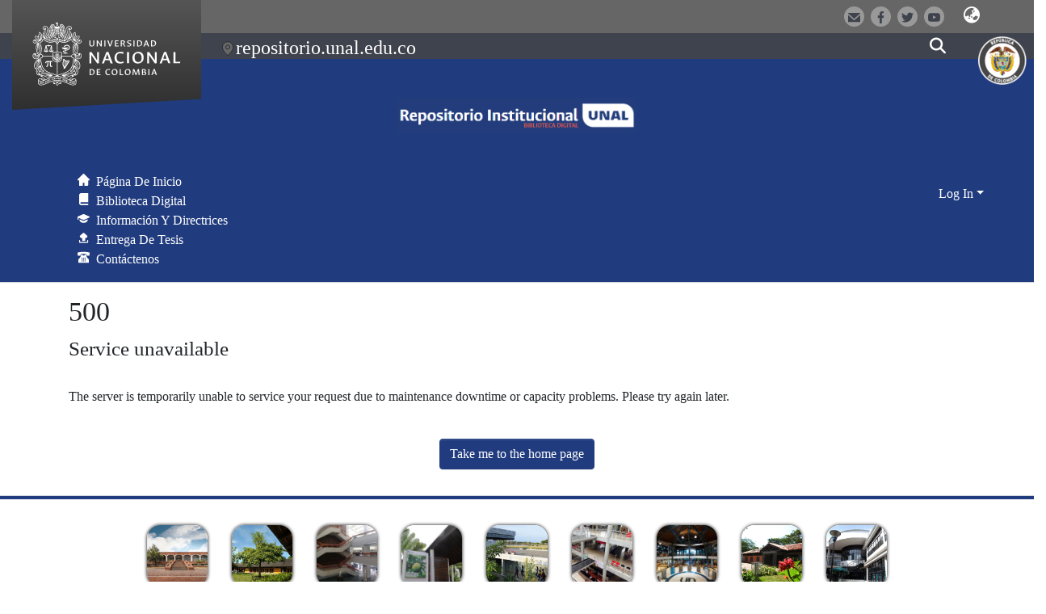

--- FILE ---
content_type: image/svg+xml
request_url: https://repositorio.unal.edu.co/assets/custom/images/escudoUnal.svg
body_size: 21075
content:
<?xml version="1.0" encoding="utf-8"?>
<!DOCTYPE svg PUBLIC "-//W3C//DTD SVG 1.1//EN" "http://www.w3.org/Graphics/SVG/1.1/DTD/svg11.dtd">
<svg version="1.1" id="Capa_1"
	 xmlns="http://www.w3.org/2000/svg" xmlns:xlink="http://www.w3.org/1999/xlink" x="0px" y="0px" viewBox="0 0 808.5 425.2"
	 style="enable-background:new 0 0 808.5 425.2;" xml:space="preserve">
<style type="text/css">
	.st0{fill:none;}
	.st1{fill:#FFFFFF;}
</style>
<metadata>
	<sfw>
		<slices></slices>
		<sliceSourceBounds  height="425.2" width="808.5" y="-510.7" x="17.1" bottomLeftOrigin="true"></sliceSourceBounds>
		<optimizationSettings>
			<targetSettings  fileFormat="PNG24Format" targetSettingsID="0">
				<PNG24Format  transparency="true" matteColor="#FFFFFF" filtered="false" noMatteColor="false" interlaced="false">
					</PNG24Format>
			</targetSettings>
		</optimizationSettings>
	</sfw>
</metadata>
<g>
	<g>
		<rect class="st0" width="808.5" height="425.2"/>
	</g>
	<g>
		<g>
			<path class="st1" d="M327.1,152.6h4.8v16.6c0,5.1,2.6,7,7.3,7c3,0,5.1-1.8,5.1-5.7v-17.9h4.6v16.9c0,6.7-3.9,10.4-11.4,10.4
				c-6.5,0-10.4-3.1-10.4-9.2V152.6z M378.7,180l-14.3-20.5v20H360v-26.8h4.8l13.6,19.9v-19.9h4.3v26.5L378.7,180z M399.3,179.4
				h-4.8v-26.8h4.8V179.4z M408,152.9l4.9-0.8l7.7,22.2l7.5-21.7h4.9l-10.2,26.6L418,180L408,152.9z M441.7,152.6h16.8l-0.4,3.6
				c-3.8-0.1-7.7-0.1-11.5-0.2v8h10.7l-0.5,3.2l-10.2-0.2v8.9l12.7-0.2l-0.4,3.7h-17.1V152.6z M473.4,168.3v11.1h-4.8v-26.8h9.2
				c5.8,0,9.2,2.3,9.2,6.8c0,3.7-2.1,6.2-4.9,7.6l7.1,12.4h-5.4l-5.6-11.2c-0.8,0.1-1.5,0.2-2.2,0.2
				C475.2,168.4,474.3,168.3,473.4,168.3z M482,160.8c0-3.2-1.8-4.9-5.9-4.9c-1,0-1.9,0-2.8,0.1v9.1c1.1,0.1,2.2,0.2,3.6,0.2
				C479.6,165.1,482,164,482,160.8z M497.7,159.4c0-4.2,4.1-7.4,9.9-7.4c3.2,0,6.2,0.4,8.1,1l-0.9,3.9c-2.6-0.9-5.4-1.5-8.5-1.5
				c-2.5,0-4.2,1.1-4.2,3.3c0,2.1,1.6,3.3,5.9,5c6.8,2.7,8.3,4.7,8.3,8.2c0,4.8-4.4,8.1-11.3,8.1c-2.8,0-5.9-0.5-7.9-1.1l0.9-4
				c2.7,1,5.7,1.7,9.1,1.7c2.4,0,4.5-1.2,4.5-3.3c0-2.3-1.2-3.7-6.2-5.6C500,165.5,497.7,163.6,497.7,159.4z M531,179.4h-4.8v-26.8
				h4.8V179.4z M552,152.6c8.3,0,13.6,4.5,13.6,12.6c0,9-6.8,14.2-15.8,14.2h-7.1v-26.8H552z M547.5,175.9c1.2,0.1,3.1,0.2,4.7,0.2
				c4.3,0,8.4-2.5,8.4-10c0-7.1-4.6-10-10.2-10h-3V175.9z M589,172.1h-10.5l-2.6,7.3h-4.8l10.3-26.7l5-0.7l10.2,27.3h-5.1L589,172.1
				z M583.7,157.1l-4,11.4h8L583.7,157.1z M614.7,152.6c8.3,0,13.6,4.5,13.6,12.6c0,9-6.8,14.2-15.8,14.2h-7.1v-26.8H614.7z
				 M610.2,175.9c1.2,0.1,3.1,0.2,4.7,0.2c4.3,0,8.4-2.5,8.4-10c0-7.1-4.6-10-10.2-10h-3V175.9z"/>
		</g>
		<g>
			<path class="st1" d="M362.7,256.6l-27.1-38.8v37.8h-8.3v-50.7h9.1l25.8,37.6v-37.6h8.2V255L362.7,256.6z M417.6,241.7h-19.9
				l-4.9,13.9h-9l19.6-50.5l9.4-1.2l19.4,51.7h-9.6L417.6,241.7z M407.6,213.4l-7.6,21.6h15.2L407.6,213.4z M482,253
				c-3.7,2.1-10.6,3.6-16.2,3.6c-14.6,0-25.3-8.8-25.3-25.9c0-15.8,10.6-26.9,26.9-26.9c6.3,0,11.8,1,14.2,2.2l-2.2,7.1
				c-3.3-1.1-8.6-2.6-14.7-2.6c-7.2,0-14.8,4.3-14.8,18.8c0,15.3,9.6,20.3,18.5,20.3c4.7,0,9.4-1.3,11.7-2.7L482,253z M505.7,255.5
				h-9.1v-50.7h9.1V255.5z M544.7,256.6c-13.7,0-23.2-9.2-23.2-25.4c0-17.3,11.4-27.4,27.4-27.4c13.7,0,23.2,9.3,23.2,25.5
				C572.2,246.4,560.8,256.6,544.7,256.6z M545.4,210.5c-8,0-14.4,5.1-14.4,18.3c0,15.1,7,21.1,17.3,21.1c8.1,0,14.5-5,14.5-18.4
				C562.7,216.5,555.6,210.5,545.4,210.5z M623.2,256.6l-27.1-38.8v37.8h-8.3v-50.7h9.1l25.8,37.6v-37.6h8.2V255L623.2,256.6z
				 M678.2,241.7h-19.9l-4.9,13.9h-9L664,205l9.4-1.2l19.4,51.7h-9.6L678.2,241.7z M668.1,213.4l-7.6,21.6h15.2L668.1,213.4z
				 M706.3,204.8h9.1v44.1l22.1-0.3l-0.9,6.9h-30.3V204.8z"/>
		</g>
		<g>
			<path class="st1" d="M337.2,281.5c8.3,0,13.6,4.5,13.6,12.6c0,9-6.8,14.2-15.8,14.2h-7.1v-26.8H337.2z M332.7,304.7
				c1.2,0.1,3.1,0.2,4.7,0.2c4.3,0,8.4-2.5,8.4-10c0-7.1-4.6-10-10.2-10h-3V304.7z M360.3,281.5h16.8l-0.4,3.6
				c-3.8-0.1-7.7-0.1-11.5-0.2v8h10.7l-0.5,3.2l-10.2-0.2v8.9l12.7-0.2l-0.4,3.7h-17.1V281.5z"/>
		</g>
		<g>
			<path class="st1" d="M420.8,306.9c-2,1.1-5.6,1.9-8.6,1.9c-7.7,0-13.3-4.6-13.3-13.7c0-8.4,5.6-14.2,14.2-14.2
				c3.3,0,6.2,0.5,7.5,1.1l-1.1,3.8c-1.7-0.6-4.5-1.4-7.8-1.4c-3.8,0-7.8,2.3-7.8,10c0,8.1,5.1,10.7,9.8,10.7c2.5,0,5-0.7,6.2-1.4
				L420.8,306.9z M439.6,308.8c-7.2,0-12.3-4.9-12.3-13.4c0-9.1,6-14.5,14.5-14.5c7.2,0,12.3,4.9,12.3,13.5
				C454.1,303.4,448.1,308.8,439.6,308.8z M439.9,284.5c-4.2,0-7.6,2.7-7.6,9.7c0,8,3.7,11.2,9.1,11.2c4.3,0,7.7-2.6,7.7-9.7
				C449.1,287.6,445.4,284.5,439.9,284.5z M463.8,281.5h4.8v23.3l11.7-0.2l-0.5,3.7h-16V281.5z M498.8,308.8
				c-7.2,0-12.3-4.9-12.3-13.4c0-9.1,6-14.5,14.5-14.5c7.2,0,12.3,4.9,12.3,13.5C513.2,303.4,507.2,308.8,498.8,308.8z M499.1,284.5
				c-4.2,0-7.6,2.7-7.6,9.7c0,8,3.7,11.2,9.1,11.2c4.3,0,7.7-2.6,7.7-9.7C508.3,287.6,504.5,284.5,499.1,284.5z M527.6,287.5
				l-2,20.7h-4.5l3.3-26.8h5.1l8.3,21.4l8-21.4h5.1l3.2,26.8h-4.7l-2.1-20.8l-7.5,20h-0.2v0.1l-4.2,0.7L527.6,287.5z M564.3,281.5
				h8.7c5.9,0,9.1,2.3,9.1,6.3c0,3-1.9,5-4.3,6.3c3,0.5,6.3,2.2,6.3,6.2c0,4.8-4.4,7.9-11.9,7.9h-7.8V281.5z M577.4,289.2
				c0-2.8-1.5-4.5-6.1-4.5c-0.5,0-1.4,0-2.2,0.1v8.3c1,0,2,0.1,2.8,0.1C576.1,293.2,577.4,291.6,577.4,289.2z M579.2,300.9
				c0-3.1-2.5-4.8-6.8-4.8c-0.9,0-2.2,0.1-3.3,0.1v8.7c1.5,0.1,3.3,0.1,5,0.1C576.9,304.9,579.2,303.9,579.2,300.9z M598.3,308.3
				h-4.8v-26.8h4.8V308.3z M624.5,300.9H614l-2.6,7.3h-4.8l10.3-26.7l5-0.7l10.2,27.3h-5.1L624.5,300.9z M619.2,286l-4,11.4h8
				L619.2,286z"/>
		</g>
		<g>
			<g>
				<path class="st1" d="M277.8,183.4c0-9.9-4.7-18.3-12.3-22l-0.7-0.3l0.3,0.7c0.2,0.5,0.2,0.9,0.2,1.4c0,2.4-1.4,4.8-3,7.5
					c-2.4,4.1-5.5,9.1-5.5,17c0,11.3,6.6,22.7,16.1,27.5l0.6,0.3l-0.3-0.6c-0.5-1.2-0.8-2.7-0.8-4c0-4.4,1.2-8.8,2.5-13.4
					C276.5,192.9,277.8,188.2,277.8,183.4z M265.8,169.7c-1,4.3-2.1,11.5-2.2,15.2c-0.1,3.6,0.2,9.1,0.8,11.8l0.4,2l0.1-2
					c0.3-4.1,0.7-8.2,1-11.7c0.7-7.2,1.4-12.1,2.3-15.8c0.8,3.6,1,8.7,1,11c0,5.8-0.2,12.8-1.5,22.7l0,0c2.5-8.5,4.1-17.2,4.1-22.7
					c0-3.7-0.4-8.7-1-11.7c2.8,3.9,4.3,9.1,4.3,15c0,4.5-1.3,9-2.6,13.4c-1.3,4.4-2.6,9-2.6,13.7c-7-6.2-10.5-13.9-10.5-22.9
					C259.5,181.7,261.7,176.6,265.8,169.7z"/>
				<path class="st1" d="M223.6,145.9c0,3.3,1.9,6.4,3.7,7.9l0.4,0.3l0.1-0.5c0.5-3.2,5.7-7.5,12.4-8.5l0.1,0l0.1,0
					c5-3.9,7.2-10.9,7.2-16.2c0-7.2-3.5-12.1-6.9-16.8c-1.7-2.4-3.4-4.8-4.7-7.5c1,0.4,2.2,0.6,3.7,0.6c4.4,0,7.7-3.3,7.7-7.6
					c0-5.7-4.7-9.9-11.1-9.9c-8.1,0-16.2,7-16.2,22.7c0,3.9,0.7,17.3,9.6,27.7C225.9,139.1,223.6,142.2,223.6,145.9z M238.3,101.5
					c0.7-0.6,1-1.5,1-2.4c0-1.7-1.2-3.4-3.4-3.4c-2.1,0-3.6,1.7-3.6,4.1c0,4.4,2.8,8.4,5.7,12.7c3.4,4.9,6.9,10,6.9,16.4
					c0,3.1-0.9,7.4-2.9,10.3c0.5-11.2-2.8-16.7-6-22c-1.8-3-4.1-5.9-5.3-9.9l0,0c0.8,4.8,2.4,8.2,4,11.6c2.4,5.1,4.9,10.3,4.4,20.2
					c-12.5-21.2-12.7-32.5-11.4-40l0.3-2l-0.8,1.9c-4,8.9-0.7,23,9.7,42.1c-4-0.6-7.2,0.8-8.6,3.8l-0.4,1l0.8-0.7
					c2.1-1.6,4.9-2.1,7.3-1.3c-4.9,1.2-7.2,3.3-9.1,6.1c-0.7-1-1.1-2.5-1.1-4.1c0-3.4,2.4-5.7,6.7-6.7l0.4-0.1l-0.3-0.3
					c-8.7-10.4-10.5-21.2-10.5-28.4c0-14,7.2-20.3,13.9-20.3c5.2,0,8.5,3,8.5,7.6c0,3.1-2.3,5.5-5.1,5.5c-1.7,0-3-0.2-3.8-0.7
					C237,102.3,237.8,101.9,238.3,101.5z"/>
				<path class="st1" d="M256.1,154.7h0.1c3.8,0,7.5,2.6,11.3,5.3c4.3,3.1,8.8,6.3,14.2,6.3c5.6,0,9.8-3.8,9.8-8.8
					c0-5.3-4.1-8.5-8-8.5c-2.6,0-4.4,1.3-4.8,3.4c-1.1-1.1-2.3-2.2-4.1-3c5.7-3.3,8.9-9.9,7.9-16.1l0-0.1l-0.1-0.1
					c-0.6-0.3-2.4-0.8-5.5-0.8c-3.2,0-6.8,1.2-9.3,3c-0.1-4-1.1-6.6-2.1-8.8c-0.8-2-1.6-3.9-1.6-6.6c0-1.3,0.2-2.8,0.6-4.3l0.1-0.3
					l-0.3,0c-7.3,0.1-14.9,7.9-14.9,20.6C249.2,142.5,252,150,256.1,154.7L256.1,154.7z M260.8,118.2c0.1,0,0.2-0.1,0.2-0.1
					c0.2-0.1,0.5-0.2,0.7-0.2c-0.2,0.7-0.3,1.7-0.3,2.6c0,2.2,0.7,4.1,1.5,6.1c1,2.4,2.1,5.2,2.1,9.2c0,2.4-0.2,4-0.6,5.3l-0.5,1.6
					l1-1.4c3.3-4.5,7.4-6.8,12.1-6.8c1.2,0,2.1,0.1,3.1,0.3c0.2,4.9-2.5,11.2-10.7,14.6l-0.9,0.4l0.9,0.1c4.6,0.7,6.6,2.7,8.2,4.2
					c1.2,1.2,2.2,2.2,4,2.2c1.8,0,3.1-1.3,3.1-3.1c0-0.8-0.3-1.4-0.9-1.9c-0.1-0.1-0.3-0.2-0.4-0.3c3.4,0,5.4,3.2,5.4,6.3
					c0,3.7-3,6.4-7.2,6.4c-4.4,0-8.7-2.9-12.8-5.8c-2-1.4-4.2-2.8-6.3-3.9c2,0,5.4,0.2,8.4,2.1l0.6,0.4c5.5,3.5,10.3,6.6,13.8,2.3
					l1.4-1.7l-1.8,1.3c-3,2.3-5.9,0.3-10.4-2.6c-0.9-0.6-1.7-1.1-2.7-1.7c-2.8-1.8-6.9-2-9.1-2.1c4.3-2.4,8.8-5.8,11-8.5l1-1.2
					l-1.4,0.8c-1,0.6-2,1.2-3,1.9c-2.8,1.8-5.7,3.6-8.8,5.2c3.1-4.3,8.6-9,14.5-12.7l1.6-1l-1.8,0.5c-5.6,1.6-11.9,7-16.1,11.9
					c0.9-3.6,2.3-10.8,1.7-17.2l-0.2-2.2l-0.3,2.2c-0.8,5.6-2.1,11.5-3.5,16.5c-1.4-8.6-0.9-16.9,1.3-25.3l0.4-1.6l-0.9,1.4
					c-3.6,5.5-4.6,13.8-3.3,25.9c-1.7-3-3.3-8.4-3.3-12.9C251.7,127,255,120.6,260.8,118.2z"/>
				<path class="st1" d="M176,155.4c1,0,1.9-0.9,2.7-2.7l0.4-0.8l-0.8,0.5c-0.2,0.1-0.4,0.2-0.5,0.3c0.2-0.3,0.4-0.6,0.6-1l0.4-0.7
					l-0.7,0.4c-2.2,1.1-3.1,2-3.1,3.2C174.9,155,175.2,155.4,176,155.4z"/>
				<path class="st1" d="M288.4,212.2c-1.8-1.7-3.9-2.5-6.2-2.4c-3.2,0.1-5.3,2-5.3,4.8c0,2.2,1.6,3.9,3.6,3.9c0.4,0,0.7,0,1-0.1
					c-1.2,1.4-3.5,1.5-4.5,1.5c-6.4,0-12.6-4.4-15.7-11.2l-0.3-0.7l-0.2,0.8c-0.5,2.4-0.8,5-0.8,8c0,6.3,1.8,11.6,5.3,15.2
					c3.1,3.3,7.4,5.1,12,5.1c8.7,0,14.9-6.3,14.9-14.9C292.3,218.2,290.9,214.5,288.4,212.2z M277.2,229.9c4.4,0,8-2.8,9.4-7.4
					l0.7-2.3l-1.2,2.1c-2,3.5-4.7,5-8.9,5c-5.3,0-10.7-4.3-12.9-10.2c3.2,2.8,7,5.3,12.8,5.3c4.7,0,8-2.7,8-6.6
					c0-2.1-1.3-3.7-3.1-3.8c0.1,0,0.2,0,0.3,0c4.2,0,7.5,4.5,7.5,10.2c0,7-5.3,12.4-12.4,12.4c-7.8,0-13.2-5.3-14.7-14.4
					C265.9,226.3,271.2,229.9,277.2,229.9z"/>
				<path class="st1" d="M171.4,235.3c2.6-1.9,2-3.8,1.1-5.5l-3.5-7.6H168l2.7,7.7c-0.1,0.3-0.2,0.6-0.3,1c-0.3,0.7-0.6,1.6-0.4,2.4
					c-1-0.3-2,0-2.9,0.3c-0.6,0.2-1.2,0.4-1.8,0.4h-0.6l0.4,0.4c1.2,1.3,2.2,2,3.4,2C169.4,236.5,170.3,236.1,171.4,235.3z"/>
				<path class="st1" d="M166,232.3c0.4,0.3,0.9,0.4,1.4,0.4c0.3,0,0.6-0.1,0.9-0.2l0,0c0.7-0.3,1.4-0.8,1.4-1.8
					c0-2-1.9-3.5-3.6-4.3v-8.8h-0.9l0,0.2c-0.3,4.6-0.4,7.2-0.5,8.8c-0.1,1.5-0.1,2.1-0.1,2.6C164.5,230.5,165.1,231.7,166,232.3z"
					/>
				<path class="st1" d="M181.6,227.4c2.8,0,5.4-1.8,6-4l4.9-7.3h-1.1l-5.2,6.7c-0.3,0.1-0.6,0.2-0.9,0.4c-1.5,0.6-3,1.2-3.7,2.1
					c-0.6-0.9-2.2-1.5-3.6-2.1c-0.3-0.1-0.7-0.3-1-0.4l-5.2-6.7h-1.1l4.9,7.1C176.2,225.7,178.7,227.4,181.6,227.4z"/>
				<path class="st1" d="M175,237.9L175,237.9c1.1-1.3,1.7-2.5,1.6-3.7c-0.1-1-0.6-2-1.6-2.9l-0.4-0.4v0.6c0,0.5-0.4,1.2-0.7,1.9
					c-0.5,0.9-1,1.9-0.8,2.7c-0.9-0.1-1.8,0.4-2.6,0.9c-0.7,0.4-1.3,0.8-1.8,0.8h-0.5l0.3,0.4c0.9,1.2,1.8,1.8,2.9,1.8
					c0,0,0.1,0,0.1,0C172.6,239.9,173.8,239.2,175,237.9z M173.8,236.7L173.8,236.7L173.8,236.7L173.8,236.7z"/>
				<path class="st1" d="M181.6,223.3c2.5,0,4.9-1.6,5.8-3.8l3.5-6.6h-1.1l-3.4,5.5c-0.3,0.1-0.6,0.3-1,0.4
					c-1.5,0.6-3.1,1.2-3.9,2.3c-0.7-1.1-2.3-1.7-3.8-2.3c-0.4-0.1-0.7-0.3-1-0.4l-3.6-5.5H172l3.8,6.5
					C176.4,221.7,178.8,223.3,181.6,223.3z"/>
				<path class="st1" d="M233.3,242c-1.1,0-2.2,0.3-3.4,0.6c-1.3,0.3-2.6,0.7-4,0.7c-5.7,0-9.5-2.3-12.4-7.3l-0.1-0.1h-3.1l-2.2,3.1
					l0.1,0.1c0.8,1.4,1,2.6,1,3.5c0,1.3-0.5,2.5-1.1,4c-1,2.5-2.2,5.6-2.2,10.7c0,5.5,1.9,9.2,3.4,12.1c1.1,2.1,2,3.8,2,5.7
					c0,0.7-0.4,1.4-1.2,1.8l-0.2,0.1l1.2,2.9h5.2l20.2-31.6c0.3-0.5,0.8-1.6,0.8-2.7C237.1,243.6,235.4,242,233.3,242z M228.1,246.4
					v7.5l-1.7,2.4v-9.7C227,246.6,227.6,246.5,228.1,246.4z M229.9,246c0.4-0.1,0.8-0.3,1.1-0.4c0.4-0.2,0.7-0.3,0.9-0.3
					c0.3,0,0.6,0.2,0.8,0.5c0.2,0.4,0.2,0.8,0,1.1l-2.9,4.2V246z M224.6,246.7v12.4l-1.7,2.4v-14.9
					C223.6,246.7,224.1,246.7,224.6,246.7z M221.2,246.3v17.9l-1.8,2.7v-21.2c0.1,0,0.2,0.1,0.4,0.1
					C220.1,246,220.6,246.1,221.2,246.3z M209.6,256.6c0-4.4,0.9-7,1.7-9.5c0.7-1.9,1.3-3.7,1.4-6.1l1.3,1.3V271
					c-0.4-1-0.8-1.9-1.3-2.9C211.2,265.2,209.6,262,209.6,256.6z M217.6,244.8v24.7l-1.8,2.7v-28.5
					C216.4,244.2,217.1,244.6,217.6,244.8z"/>
				<path class="st1" d="M181.6,215.7c1.1,0,2.2-1.2,2.2-2.3c0-1-0.3-1.7-0.8-2.6c-0.2-0.4-0.4-0.8-0.6-1.3l-0.3-5.1h-1l-0.3,5.1
					c-0.2,0.5-0.4,0.9-0.6,1.3c-0.5,1-0.8,1.6-0.8,2.6C179.4,214.5,180.5,215.7,181.6,215.7z"/>
				<path class="st1" d="M181.6,219.2c2.7,0,4.1-1.9,5-3.8l2.2-6.3h-0.9l-2.5,5.2c-0.2,0.1-0.5,0.2-0.7,0.3
					c-1.1,0.5-2.5,1.1-3.1,2.2c-0.6-1.1-2.1-1.7-3.5-2.3c-0.2-0.1-0.4-0.2-0.5-0.2l-2.2-5.2h-0.9l2.2,6.3
					C177.1,217.2,178.7,219.2,181.6,219.2z"/>
				<path class="st1" d="M188.9,239.7c-0.8-0.6-1.6-1.3-2.6-1.1c0.3-1,0-2-0.3-2.9c-0.2-0.7-0.5-1.4-0.4-2.1l0.1-0.5l-0.5,0.3
					c-1,0.6-1.8,1.8-2,3.1c-0.1,1,0.1,2,0.7,2.7l-1.4,1.1v-7.7c2.6-0.3,5.4-2.1,5.9-5l5.7-8.3H193l-6,7.5c-0.3,0.1-0.7,0.3-1.1,0.4
					c-1.7,0.6-3.6,1.2-4.2,2.3c-0.7-1.1-2.6-1.7-4.2-2.3c-0.4-0.1-0.8-0.3-1.1-0.4l-6-7.5h-1.1l5.7,8.3c0.6,2.9,3.3,4.7,5.9,5v7.7
					l-1.4-1.1c0.6-0.7,0.8-1.7,0.7-2.7c-0.2-1.3-0.9-2.5-2-3.1l-0.5-0.3l0.1,0.5c0.1,0.6-0.1,1.3-0.4,2.1c-0.3,0.9-0.6,1.9-0.3,2.9
					c-1-0.3-2,0.5-2.8,1.2c-0.5,0.4-1,0.8-1.5,1l-0.5,0.2l0.4,0.3c2,1.5,3.9,1.3,5.8-0.6l1.6,1.2l-5.3,4l2.2,0.7l3.8-2.9v4.3
					l0.9,0.4l0.9-0.4v-4.3l4.1,2.9l2.2-0.7l-5.5-4l1.6-1.2c2,1.9,3.9,2.1,5.8,0.6l0.4-0.3l-0.5-0.1
					C190,240.6,189.4,240.2,188.9,239.7z M181.6,230.2L181.6,230.2L181.6,230.2L181.6,230.2z"/>
				<path class="st1" d="M259.7,324.1c-1.7,0-3.4,0.3-5.1,1c-2.6-2.9-6-4.6-9.5-4.6c-4.5,0-7.2,2.3-7.2,5.9c0,1.5,0.5,2.8,1.3,3.8
					c-1.8-0.8-3.5-1.6-5.3-2.4c-1.4-0.6-2.9-1.3-4.6-2.1c-6.8-3.1-30.2-13-46.8-13.3c8.5-4.4,17-7.3,25.2-10.1
					c7.8-2.6,15.2-5.1,21.8-8.8c8.8-5.2,15-11.7,19.4-20.6c5.3-10.6,8-24.7,8.5-43.1l0-0.3h-0.3c-6.1,0-9-2-9-6.2
					c0-3.7,1.5-5.9,8.7-5.9h0.3v-0.3c0-5.6-0.9-10.1-1.7-14.5c-0.8-4.3-1.7-8.7-1.7-14.1c0-4.7,1.1-14.2,8.4-24.1l0.1-0.1l-3-5.8
					l-0.2,0.1c-2.9,1-6,0.3-8.1-1.7c-1.8-1.8-2.4-4.7-1.6-7.7l0.1-0.2l-6-3.3l-0.1,0.1c-9.6,9.1-20.1,13.8-30.5,13.8
					c-5.2,0-13.2-1-21.5-5.6l-0.2-0.1l-9.5,13l-9.5-13l-0.2,0.1c-8.3,4.7-16.3,5.6-21.5,5.6c-10.5,0-20.7-4.7-30.5-13.8l-0.1-0.1
					l-6,3.3l0.1,0.2c0.8,3,0.2,5.9-1.6,7.7c-2.1,2.1-5.2,2.7-8.1,1.7l-0.2-0.1l-3,5.8l0.1,0.1c7.3,9.9,8.4,19.3,8.4,24.1
					c0,5.4-0.8,9.8-1.7,14.1c-0.8,4.4-1.7,8.9-1.7,14.5v0.3h0.3c7.3,0,8.8,2.3,8.8,5.9c0,4.2-2.9,6.2-9,6.2h-0.3l0,0.3
					c0.5,18.4,3.3,32.5,8.5,43.1c4.4,8.9,10.6,15.4,19.4,20.6c6.6,3.6,14,6.1,21.8,8.8c8.2,2.8,16.6,5.6,25.2,10.1
					c-16.6,0.3-40,10.2-46.8,13.3c-1.7,0.7-3.1,1.4-4.5,2c-1.9,0.8-3.5,1.6-5.4,2.4c0.8-1,1.3-2.3,1.3-3.8c0-3.7-2.8-5.9-7.2-5.9
					c-3.5,0-6.9,1.7-9.5,4.6c-1.2-0.5-3-1-5.1-1c-5.1,0-8.2,2.7-8.2,7.1v12.2c0,6.9,5.1,10.8,13.9,10.8c8,0,16.1-3.4,28.8-9
					c15.6-6.9,27.9-12.3,43.5-12.3s28,5.4,43.5,12.3c12.7,5.6,20.8,9,28.8,9c8.8,0,13.9-3.9,13.9-10.8v-12.2
					C267.9,326.8,264.8,324.1,259.7,324.1z M110.4,203.2c0.8-5.2,1.7-10.5,1.7-14.9c0-7.6-3.1-16.6-8.2-24l1.4-2.8
					c3.2,0.6,6.4-0.4,8.7-2.7c2-2,3-5.1,2.7-8.3l2.9-1.5c9.8,8.9,20.2,13.5,30.9,13.5c7.3,0,14.7-1.7,21-4.8l8.6,12.1v31.7
					c-3.4,2.5-8.7,4-13.9,4c-1.1,0-2.3-0.1-3.3-0.3l-0.1,0l-3.3,4l0.1,0.1c0.9,2.2,1.3,4.5,1.3,7.5c0,2-0.2,3.7-0.5,5.4h-42.4
					c-0.4-4.1-3.5-6.6-8.9-7.2C109,211.9,109.7,207.7,110.4,203.2z M246.6,150.6c-0.3,3.2,0.7,6.3,2.7,8.3c2.3,2.3,5.5,3.3,8.7,2.7
					l1.4,2.8c-5.1,7.4-8.2,16.4-8.2,24c0,4.4,0.8,9.7,1.7,14.9c0.7,4.5,1.4,8.8,1.4,11.9c-5.4,0.6-8.5,3.1-8.9,7.2H203
					c-0.2-1.7-0.5-3.4-0.5-5.4c0-3,0.4-5.3,1.3-7.5l0.1-0.1l-3.3-4l-0.1,0c-1,0.1-2.1,0.3-3.3,0.3c-5.2,0-10.6-1.5-13.9-4v-31.7
					l8.6-12.1c6.3,3.1,13.8,4.8,21,4.8c10.7,0,21.1-4.5,30.9-13.5L246.6,150.6z M204.1,300.9c-7.1,2.4-14.4,4.8-20.9,8v-56.8
					c17.2-5.9,20.5-12.6,20.5-23.1c0-1.3-0.2-2.6-0.3-3.6c0-0.2,0-0.4-0.1-0.5h42.1c0.3,3,2.1,6.6,9.1,7.2
					c-0.7,30.3-9.4,49.7-26.6,59.4C220.8,295.4,212.3,298.2,204.1,300.9z M199.4,207.9l1.5,1.8l-0.1,0.4c-0.5,2.1-0.9,4.1-0.9,6.7
					c0,1.9,0.3,4.1,0.5,6.3c0.2,2,0.5,3.9,0.5,5.3c0,10-2.9,15.7-19.3,21.1c-16.4-5.4-19.3-11.1-19.3-21.1c0-1.5,0.2-3.3,0.5-5.3
					c0.3-2.1,0.5-4.4,0.5-6.3c0-2.6-0.4-4.6-0.9-6.7l-0.1-0.4l1.5-1.8l0.1,0c0.7,0.1,1.2,0.2,1.9,0.2c6.3,0,11.4-1.4,15.7-4.3
					c4.3,2.9,9.5,4.3,15.7,4.3c0.7,0,1.3-0.1,2-0.2L199.4,207.9z M117.9,224.8H160c0,0.2,0,0.4-0.1,0.5c-0.1,1-0.3,2.3-0.3,3.6
					c0,10.5,3.3,17.2,20.5,23.1v56.8c-6.4-3.2-13.8-5.6-20.9-8c-8.2-2.7-16.7-5.5-23.8-9.5c-17.2-9.7-25.9-29.1-26.6-59.4
					C115.7,231.4,117.6,227.8,117.9,224.8z M107.7,334.4c-4.6,0-9.3-1.8-9.3-4.8c0-1.6,1.7-3.2,4.9-3.2c2.4,0,5,1.2,8.1,2.9
					c2.4,1.3,5.3,2.7,8.2,2.7C115.7,333.5,111.1,334.4,107.7,334.4z M110.9,326.2c1.6-2,4.6-3.4,7.2-3.4c2.7,0,4.6,1.5,4.6,3.6
					c0,2-1.1,3.2-3,3.2C117,329.6,113.6,327.7,110.9,326.2z M181.6,315.1c13,0,33.2,7.1,46.6,13.1c11,5,19.4,8.5,27.3,8.5
					c5.6,0,8.1-1.4,9.8-2.9v9.6c0,5.2-4.1,8.2-11.3,8.2c-7.3,0-15.7-3.5-27.8-8.9c-17-7.6-29.2-12.5-44.5-12.5s-27.6,5-44.5,12.5
					c-12.5,5.5-20.6,8.9-27.8,8.9c-7.2,0-11.3-3-11.3-8.2v-9.6c1.6,1.5,4.2,2.9,9.8,2.9c7.8,0,16.2-3.5,27.3-8.5
					C148.4,322.2,168.7,315.1,181.6,315.1z M243.6,332.1c2.9,0,5.9-1.4,8.2-2.7c3.1-1.8,5.7-2.9,8.1-2.9c3.2,0,4.9,1.7,4.9,3.2
					c0,3-4.7,4.8-9.3,4.8C252.1,334.4,247.5,333.5,243.6,332.1z M240.5,326.4c0-2.1,1.9-3.6,4.6-3.6c2.6,0,5.6,1.4,7.2,3.4
					c-2.6,1.5-6.1,3.4-8.9,3.4C241.6,329.6,240.5,328.4,240.5,326.4z"/>
				<path class="st1" d="M247.3,313c0,2,1.6,3.4,4,3.4c2.6,0,5.2-1.9,5.2-5.5c0-7.6-8.4-14-18.3-14c-6.5,0-12.6,2.4-20.3,5.5
					c-4.8,1.9-10.2,4.1-16.7,6.1l-0.5,0.1l0.4,0.3c7.5,6.2,15.2,9.3,22.8,9.3c7.3,0,13.1-2.9,17.7-5.3c2.9-1.5,5.4-2.7,7.3-2.7
					C247.9,310.7,247.3,311.8,247.3,313z M238.8,307.5L238.8,307.5c-5,2.1-12.8,3.1-17.9,3.1c-1.2,0-4.7-0.1-7.4-0.2
					c5.7-0.7,10.6-2,14.9-3.3c6.4-1.8,12-3.3,18.2-2.4l2.1,0.3l-1.9-0.8c-1.8-0.8-5-1.3-7.8-1.3c-4.2,0-9,1.2-14.1,2.4
					c-4.8,1.2-9.8,2.4-14.6,2.7c2.5-0.9,5.2-2,8-3.1c7-2.9,14.2-5.8,20-5.8c6.3,0,15.7,3.8,15.7,11.8c0,0,0,0.1,0,0.1
					c-0.7-2.1-2.6-3.2-5.7-3.2c-2.4,0-5.3,1.4-8.5,3c-4.5,2.3-9.7,4.8-15.8,4.8c-4,0-8.1-0.9-12.4-2.8
					C219.8,313.2,229,312.9,238.8,307.5z"/>
				<path class="st1" d="M192.8,237.2c-0.8-0.5-1.8-1.1-2.6-0.9c0.2-0.9-0.3-1.8-0.7-2.7c-0.4-0.7-0.7-1.4-0.7-2v-0.6l-0.4,0.4
					c-2.2,2.2-2.2,4.4,0,6.8l0,0c1.2,1.3,2.4,2,3.5,2c0,0,0,0,0,0c1.1,0,2.1-0.6,3-1.7l0.4-0.4h-0.6
					C194.1,238,193.5,237.6,192.8,237.2z M189.5,236.9L189.5,236.9L189.5,236.9L189.5,236.9z"/>
				<path class="st1" d="M256.1,262.6l-0.3-0.2l-0.1,0.3c-0.8,2.4-1.4,5-2,7.5c-2.2,8.9-4.3,17.3-13.4,19.7l-0.3,0.1l0.1,0.3
					c1.7,4,6.6,5.8,10.4,5.8c4.2,0,8.4-2.1,10.2-5.2c0.4,1.9,1.2,3.8,1.9,5.6c0.8,2,1.5,3.8,1.5,5.1c0,0.6,0,1-0.2,1.4
					c-0.5-1.1-1.6-2-3.4-2c-1.8,0-3.9,1.6-3.9,3.9c0,3.2,2.6,5.4,6.4,5.4c6.5,0,13.1-5.5,13.1-17.8
					C276.3,281.5,270.2,272.5,256.1,262.6z M260.8,278v0.6c0.1,5.6-1.1,9.7-3.6,12.2c-1.7,1.7-4,2.6-6.7,2.6c-2.6,0-5.1-1.2-6.3-2.2
					c5.9-2.5,9.7-8.7,12-20.2c1.3,7.1-1.8,16.1-5.6,19.4l-1,0.9l1.2-0.4c5.7-1.9,8.7-11.7,8.3-20.1c5.6,8,8.9,19,10.1,26.7l0.3,2.2
					l0.2-2.2c0.7-8.6-2-17.9-7.8-27.1c7.2,5.7,11.6,14,11.6,22.1c0,6.8-2.5,12.2-6.7,14.4c-1.7,0.9-3.6,1.2-5.2,0.7
					c1,0,1.9-0.3,2.6-0.9c1.4-1,2.2-2.9,2.2-5c0-2-0.8-3.9-1.7-6.3c-1.4-3.6-3.8-7.5-4-15.8L260.8,278L260.8,278z"/>
				<path class="st1" d="M132.1,255.1c0-4,1.5-5.6,5.3-5.7c0,0.6,0,1.2,0,1.7c0,3.8,0,7.1-0.5,10.6c-0.6,4.1-2.3,5.3-4.8,7.2
					l-0.4,0.3l3.3,3.6l0.2-0.2c3.7-3.2,5.4-6.1,6-10.3c0.5-3.8,0.5-7.2,0.5-11.1c0-0.6,0-1.2,0-1.8h7.4c-0.5,8.7-0.5,10.3-0.5,14.9
					c0,5.1,2.3,7.7,6.7,7.7c2.1,0,3.4-0.6,4.1-1.1l0.1-0.1v-4l-0.4,0.2c-0.9,0.4-1.5,0.6-2.7,0.6c-1.6,0-3.5-0.5-3.5-4.4
					c0-0.7,0-1.2,0-1.8c0-2.5,0-4.5,0.4-12.1h5.8v-4.1H138c-6.6,0-9.7,2.6-10.4,8.7l0,0.2l4.5,1.2V255.1z"/>
				<path class="st1" d="M195.9,233.9c-0.9-0.3-1.8-0.7-2.7-0.4c0.3-0.9,0-1.7-0.3-2.6c-0.1-0.3-0.2-0.6-0.3-0.9l2.7-7.5h-0.9
					l-3.5,7.6c-1.3,1.9-1,3.8,0.6,5l0,0l0.1,0.1c0.1,0,0.1,0.1,0.2,0.1l0,0c1.2,0.8,2.3,1.2,3.2,1.2c1.3,0,2.3-0.7,3.3-1.7l0.4-0.4
					H198C197.2,234.4,196.6,234.1,195.9,233.9z"/>
				<path class="st1" d="M197.2,226.5c-1.2,0.7-3.6,2.4-3.6,4.3c0,0.9,0.6,1.8,1.5,2.1c0.2,0.1,0.5,0.1,0.7,0.1c0.5,0,1-0.2,1.5-0.5
					c0.9-0.7,1.5-1.9,1.5-3.2c0-0.5,0-1.1-0.1-2.7c-0.1-1.5-0.3-4-0.5-8.4l0-0.2h-0.9V226.5z"/>
				<path class="st1" d="M276.7,244.3c-2.3-2.2-4.7-3.8-6.8-5.2c-3.1-2-5.7-3.8-7.3-6.6l-0.3-0.4l-0.2,0.5c-1.6,3.5-2.6,10-2.6,14.3
					c0,10.4,4.2,16,8.6,20.8l0.6,0.7c3.1,3.6,6.7,7.7,9.1,14.8l0.1,0.3l0.3-0.1c4.5-2.4,7.6-9.3,7.6-16.8
					C285.8,257.6,282.7,250,276.7,244.3z M275.2,266.6c-0.4-0.9-0.9-1.8-1.3-2.6c-3.6-7.1-7-13.8-8.8-21.9
					c7.6,8.4,12.4,17.5,14.5,29.8l0,0c-0.3-15.2-6.1-24.3-12.1-31.2c10.1,5.9,15.7,15,15.7,25.8c0,7.2-2.8,11.4-4.1,12.9
					c-2.3-4.7-5.6-9.5-9.1-13.3l-0.3-0.4c-3.8-4.8-7.4-9.3-7.4-18.8c0-1.3,0-2.1,0.1-3.7c2.2,8.8,6.6,17.2,12.3,23.7l1.3,1.5
					L275.2,266.6z"/>
				<path class="st1" d="M97.8,232c3.5-3.7,5.3-8.9,5.3-15.2c0-3.1-0.3-5.7-0.8-8l-0.2-0.8l-0.3,0.7c-3.2,6.8-9.3,11.2-15.7,11.2
					c-1,0-3.3-0.2-4.5-1.5c0.3,0.1,0.6,0.1,1,0.1c2,0,3.6-1.7,3.6-3.9c0-2.8-2.1-4.6-5.3-4.8c-2.3-0.1-4.4,0.7-6.2,2.4
					c-2.4,2.3-3.9,6-3.9,9.9c0,8.7,6.3,14.9,14.9,14.9C90.4,237.1,94.7,235.3,97.8,232z M78.1,215.8c0,3.9,3.3,6.6,8,6.6
					c5.8,0,9.6-2.5,12.8-5.3c-2.3,5.9-7.7,10.2-12.9,10.2c-4.2,0-6.9-1.5-8.9-5l-1.2-2.1l0.7,2.3c1.4,4.6,5,7.4,9.4,7.4
					c6,0,11.3-3.5,14.6-9.8c-1.5,9-7,14.4-14.7,14.4c-7,0-12.4-5.3-12.4-12.4c0-5.7,3.3-10.2,7.5-10.2c0.1,0,0.2,0,0.3,0
					C79.4,212.1,78.1,213.7,78.1,215.8z"/>
				<path class="st1" d="M106.4,304.8c0-2.3-2-3.9-3.9-3.9c-1.9,0-3,1-3.4,2c-0.2-0.3-0.2-0.7-0.2-1.4c0-1.3,0.7-3.1,1.5-5.1
					c0.7-1.7,1.5-3.6,1.9-5.6c1.8,3,5.9,5.2,10.2,5.2c3.8,0,8.7-1.8,10.4-5.8l0.1-0.3l-0.3-0.1c-9.1-2.4-11.2-10.8-13.4-19.7
					c-0.6-2.5-1.2-5-2-7.5l-0.1-0.3l-0.3,0.2c-14.2,9.9-20.2,18.9-20.2,29.8c0,12.3,6.6,17.8,13.1,17.8
					C103.8,310.2,106.4,308,106.4,304.8z M101,270.3c-5.8,9.2-8.5,18.6-7.8,27.1l0.2,2.2l0.3-2.2c1.2-7.8,4.5-18.7,10.1-26.7
					c-0.4,8.4,2.6,18.2,8.3,20.1l1.2,0.4l-1-0.9c-3.8-3.3-6.9-12.2-5.6-19.4c2.4,11.5,6.1,17.7,12,20.2c-1.2,1-3.7,2.2-6.3,2.2
					c-2.7,0-5-0.9-6.7-2.6c-2.4-2.4-3.6-6.4-3.6-11.8c0-0.3,0-0.7,0-1l-0.5,0c0,0.3,0,0.7,0,1c-0.2,8.1-2.1,12.9-3.5,16.4
					c-1,2.3-1.7,4.2-1.7,6.3c0,2.1,0.8,4,2.2,5c0.8,0.6,1.7,0.9,2.6,0.9c-1.6,0.5-3.4,0.2-5.2-0.7c-4.2-2.3-6.7-7.7-6.7-14.4
					C89.4,284.4,93.9,276,101,270.3z"/>
				<path class="st1" d="M190,335.7c-3,0-5.5,0.8-8.5,2.5c-2.6-1.6-4.9-2.5-8.2-2.5c-6.3,0-10.6,3-10.6,7.5c0,3.5,3,5.7,5.9,5.7
					c2.7,0,4.4-1.3,4.4-3.4c0-1.6-1-2.6-2.6-2.6c-0.8,0-1.6,0.5-2.1,1.2c-0.4,0.7-0.5,1.5-0.1,2.3c-1.7-0.2-2.9-1.6-2.9-3.4
					c0-3,2.9-5,7.5-5c2.9,0,5.5,0.9,6.8,1.8c-2.1,2.2-4.2,4.8-4.2,8.2c0,4.2,3.1,6.7,6.2,6.7c3,0,6.2-2.5,6.2-6.7
					c0-3.4-2.1-6-4.2-8.2c1.4-0.9,4.2-1.8,7.1-1.8c4.3,0,7.2,2,7.2,5c0,1.9-1.2,3.2-2.9,3.4c0.3-0.8,0.3-1.6-0.1-2.3
					c-0.4-0.8-1.2-1.2-2.1-1.2c-1.6,0-2.6,1-2.6,2.6c0,2.1,1.7,3.4,4.4,3.4c2.9,0,5.9-2.1,5.9-5.7
					C200.3,338.8,196.1,335.7,190,335.7z M181.5,341.5c2.4,2.2,3.6,4.3,3.6,6.6c0,2.8-1.8,4.1-3.6,4.1c-1.8,0-3.6-1.3-3.6-4.1
					C177.9,345.8,179.1,343.6,181.5,341.5z"/>
				<path class="st1" d="M139.3,318.2c7.7,0,15.3-3.1,22.8-9.3l0.4-0.3l-0.5-0.1c-6.5-1.9-11.9-4.1-16.7-6.1
					c-7.7-3.1-13.8-5.5-20.3-5.5c-9.9,0-18.3,6.4-18.3,14c0,3.6,2.6,5.5,5.2,5.5c2.4,0,4-1.4,4-3.4c0-1.3-0.6-2.3-1.6-2.8
					c1.9,0,4.4,1.2,7.3,2.7C126.2,315.3,132,318.2,139.3,318.2z M138.3,305.4c-5.1-1.2-9.9-2.4-14.1-2.4c-2.9,0-6,0.5-7.8,1.3
					l-1.9,0.8l2.1-0.3c6.2-1,11.7,0.6,18.2,2.4c4.4,1.2,9.3,2.6,14.9,3.3c-2.7,0.1-6.2,0.2-7.4,0.2c-5.1,0-13.1-0.5-18.2-2.6l0,0
					c9.9,5.4,19.2,5.2,27.5,5c-4.3,1.9-8.3,2.8-12.4,2.8c-6.1,0-11.3-2.6-15.8-4.8c-3.3-1.6-6.1-3-8.5-3c-3.1,0-5,1.1-5.7,3.2
					c0,0,0-0.1,0-0.1c0-8.1,9.4-11.8,15.7-11.8c5.8,0,13,3,20,5.8c2.8,1.2,5.5,2.3,8,3.1C148.1,307.8,143.2,306.6,138.3,305.4z"/>
				<path class="st1" d="M95,267.6c4.3-4.8,8.6-10.4,8.6-20.8c0-4.3-1-10.8-2.6-14.3l-0.2-0.5l-0.3,0.4c-1.6,2.8-4.3,4.6-7.3,6.6
					c-2.1,1.4-4.5,3-6.8,5.2c-5.9,5.6-9.1,13.3-9.1,22.1c0,7.5,3.1,14.5,7.6,16.8l0.3,0.1l0.1-0.3c2.4-7.1,5.9-11.1,9.1-14.7
					L95,267.6z M88.3,266.9c5.7-6.5,10.1-14.9,12.3-23.7c0.1,1.7,0.1,2.4,0.1,3.7c0,9.5-3.6,14-7.4,18.8l-0.3,0.3
					c-3.6,3.9-6.9,8.7-9.1,13.4c-1.2-1.5-4.1-5.7-4.1-12.9c0-10.8,5.5-19.9,15.7-25.8c-6,6.9-11.8,16-12.1,31.2l0,0
					c2.1-12.2,6.9-21.4,14.5-29.8c-1.8,8-5.2,14.7-8.7,21.8c-0.4,0.9-0.9,1.8-1.3,2.7l-0.9,1.8L88.3,266.9z"/>
				<path class="st1" d="M89.4,215.5l0.6-0.3c9.5-4.9,16.1-16.2,16.1-27.5c0-7.9-3-12.9-5.5-17c-1.6-2.7-3-5.1-3-7.5
					c0-0.5,0-1,0.2-1.4l0.3-0.7l-0.7,0.3c-7.6,3.7-12.2,12.1-12.2,22c0,4.8,1.3,9.5,2.6,14.1c1.3,4.6,2.5,8.9,2.5,13.4
					c0,1.3-0.3,2.8-0.8,4L89.4,215.5z M91.2,180.1c0,5.5,1.6,14.2,4.1,22.7l0,0c-1.3-9.9-1.5-16.9-1.5-22.7c0-2.4,0.2-7.5,1-11
					c0.9,3.7,1.6,8.7,2.3,15.8v0c0.4,3.5,0.8,7.6,1,11.7l0.1,2l0.4-1.9c0.5-2.7,0.9-8.2,0.8-11.8c-0.1-3.7-1.2-10.9-2.2-15.2
					c4.1,7,6.3,12.1,6.3,17.9c0,9-3.5,16.6-10.5,22.9c0-4.7-1.3-9.3-2.6-13.7c-1.3-4.3-2.6-8.8-2.6-13.4c0-5.9,1.5-11,4.3-15
					C91.6,171.4,91.2,176.5,91.2,180.1z"/>
				<path class="st1" d="M115.7,128.9c0,5.3,2.2,12.3,7.2,16.2l0.1,0l0.1,0c6.7,1,11.9,5.3,12.4,8.5l0.1,0.5l0.4-0.3
					c1.8-1.5,3.7-4.7,3.7-7.9c0-3.7-2.3-6.8-6-7.9c8.9-10.4,9.6-23.8,9.6-27.7c0-15.7-8.2-22.7-16.2-22.7c-6.4,0-11.1,4.2-11.1,9.9
					c0,4.3,3.3,7.6,7.7,7.6c1.5,0,2.7-0.2,3.7-0.6c-1.3,2.7-3,5.1-4.7,7.5C119.2,116.8,115.7,121.7,115.7,128.9z M130.5,139.2
					c4.4,1,6.8,3.3,6.8,6.7c0,1.6-0.4,3.1-1.1,4.1c-1.8-2.7-4.1-4.8-9.1-6.1c2.5-0.8,5.2-0.3,7.3,1.3l0.8,0.7l-0.4-1
					c-1.4-3-4.6-4.4-8.6-3.8c10.4-19.1,13.6-33.3,9.7-42.1l-0.8-1.9l0.3,2c1.3,7.5,1.1,18.9-11.4,40c-0.5-9.9,2-15.1,4.4-20.2
					c1.6-3.4,3.3-6.8,4-11.6l0,0c-1.2,4-3.5,6.9-5.3,9.9c-3.2,5.3-6.5,10.9-6,22c-2-3-2.9-7.2-2.9-10.3c0-6.4,3.5-11.5,6.9-16.4
					c2.9-4.3,5.7-8.3,5.7-12.7c0-2.4-1.5-4.1-3.6-4.1c-2.2,0-3.4,1.7-3.4,3.4c0,1,0.4,1.8,1,2.4c0.5,0.4,1.3,0.9,2.5,0.9
					c-0.9,0.5-2.1,0.7-3.8,0.7c-2.9,0-5.1-2.4-5.1-5.5c0-4.6,3.3-7.6,8.5-7.6c6.7,0,13.9,6.4,13.9,20.3c0,7.2-1.8,18-10.5,28.4
					l-0.3,0.3L130.5,139.2z"/>
				<path class="st1" d="M81.5,166.2c5.4,0,9.8-3.2,14.2-6.3c3.8-2.7,7.5-5.3,11.3-5.3h0.1l0.1-0.1c4-4.6,6.8-12.1,6.8-18.7
					c0-12.7-7.6-20.5-14.9-20.6l-0.3,0l0.1,0.3c0.4,1.5,0.6,3,0.6,4.3c0,2.7-0.8,4.6-1.6,6.6c-0.9,2.3-2,4.8-2.1,8.8
					c-2.5-1.8-6.1-3-9.3-3c-3.1,0-5,0.5-5.5,0.8l-0.1,0.1l0,0.1c-1,6.2,2.2,12.8,7.9,16.1c-1.7,0.7-3,1.9-4.1,3
					c-0.4-2.1-2.2-3.4-4.8-3.4c-3.9,0-8,3.2-8,8.5C71.7,162.5,75.9,166.2,81.5,166.2z M79.2,151.5c-0.5,0.5-0.9,1.1-0.9,1.9
					c0,1.8,1.3,3.1,3.1,3.1c1.8,0,2.8-1,4-2.2c1.6-1.6,3.5-3.5,8.2-4.2l0.9-0.1l-0.9-0.4c-8.2-3.4-10.9-9.8-10.7-14.6
					c1-0.2,1.9-0.3,3.1-0.3c4.8,0,8.8,2.3,12.1,6.8l1,1.4l-0.5-1.6c-0.4-1.3-0.6-2.9-0.6-5.3c0-4.1,1.1-6.8,2.1-9.2
					c0.8-2,1.5-3.8,1.5-6.1c0-1-0.1-1.9-0.3-2.6c0.2,0.1,0.5,0.2,0.7,0.2c0.1,0,0.2,0.1,0.2,0.1c5.8,2.4,9.1,8.8,9.1,17.7
					c0,4.6-1.6,9.9-3.3,12.9c1.4-12.1,0.3-20.4-3.3-25.9l-0.9-1.4l0.4,1.6c2.3,8.4,2.7,16.7,1.3,25.3c-1.4-5-2.7-10.9-3.5-16.5
					l-0.3-2.2l-0.2,2.2c-0.6,6.4,0.8,13.5,1.7,17.2c-4.2-4.8-10.5-10.3-16.2-11.9l-1.8-0.5l1.6,1c5.9,3.7,11.4,8.4,14.5,12.7
					c-3-1.6-5.9-3.4-8.7-5.2c-1-0.6-2.1-1.3-3.1-1.9l-1.4-0.8l1,1.2c2.2,2.7,6.7,6.1,11,8.5c-2.2,0-6.3,0.3-9.1,2.1
					c-0.9,0.6-1.8,1.2-2.7,1.7c-4.5,3-7.4,4.9-10.4,2.7l-1.8-1.3l1.4,1.7c3.5,4.3,8.3,1.2,13.8-2.3l0.6-0.4c3-1.9,6.4-2.1,8.4-2.1
					c-2.1,1.1-4.2,2.5-6.3,3.9c-4.1,2.8-8.4,5.8-12.8,5.8c-4.2,0-7.2-2.7-7.2-6.4c0-3.1,2-6.3,5.4-6.3
					C79.5,151.3,79.3,151.3,79.2,151.5z"/>
				<path class="st1" d="M213.6,181.4c1.9,0,3.2-0.7,4.8-2.1c2-1.8,3.8-2.8,7.3-2.8c4.4,0,8.7,2.4,8.7,7.7c0,5.5-3.7,8.6-12.7,10.6
					l-2.5,0.6v3.6l3.4-0.6c6.9-1.7,16.2-5.1,16.2-14.4c0-6.8-5.4-11.6-13.1-11.6c-7.3,0-14.2,5.3-14.2,7.7
					C211.5,180.9,212.4,181.4,213.6,181.4z M214.6,178.1c0-0.4,0.3-0.6,0.6-0.6c0.4,0,0.6,0.3,0.6,0.6c0,0.4-0.3,0.6-0.6,0.6
					C214.9,178.7,214.6,178.5,214.6,178.1z"/>
				<path class="st1" d="M217.7,204.1l-2.6-0.5c-3.1-0.6-3.7-1-3.7-1.5c0-0.5,0.3-0.9,1.9-1.3l0.2,0v-3.5l-0.3,0.1
					c-4.1,1.1-5.9,2.6-5.9,4.9c0,2.2,2.4,3.6,7.7,4.5l2.6,0.5c6.8,1.4,7.9,3.6,8.5,4.7c0.3,0.5,0.5,1,1.1,1c0.6,0,0.8-1.2,0.8-1.8
					c0-0.3-0.1-1-0.4-1.6C227,208.5,225.2,205.6,217.7,204.1z"/>
				<path class="st1" d="M218,209.3v-1l-3.1-0.6v1.7c-3.5,0.8-5.7,1.5-5.7,3v0.3h14.7v-0.3C223.9,210.9,221.6,210.1,218,209.3z"/>
				<path class="st1" d="M131.7,204.6c7.4,0,10-2.8,10-5.2v-0.3h-1.9l-6.6-20.4c2.6-0.5,4.9-0.8,6.9-0.8c0.4,1.1,1.7,2.2,3.3,2.2
					s2.9-1.1,3.3-2.2c2.8,0,5.4,0.5,6.9,0.8l-6.6,20.4h-1.9v0.3c0,2.4,2.6,5.2,10,5.2c7,0,9.5-2.7,9.5-5.2v-0.3h-1.6l-6-19.4
					l0.9,0.3l1.1-3.2l-0.3-0.1c-4.2-1.3-8.2-2.1-12.4-2.3c-0.5-1.2-1.7-2.1-3.2-2.1c-1.4,0-2.7,0.8-3.3,2.1c-4.2,0.3-8,1-12.3,2.3
					l-0.3,0.1l1.1,3.2l0.9-0.3l-6,19.4h-1.6v0.3C122.1,202,124.6,204.6,131.7,204.6z M126,199.2l4.7-16.3v16.3H126z M132.7,199.2
					v-16.3l4.8,16.3H132.7z M149.5,199.2l4.8-16.3v16.3H149.5z M156.4,199.2v-16.3l4.8,16.3H156.4z"/>
				<path class="st1" d="M214.9,202.5l3.1,0.6V193c6.3-1.4,12.4-3.1,12.4-8.2v-0.3h-27.8v0.3c0,5,6.1,6.8,12.4,8.2V202.5z"/>
				<path class="st1" d="M221.7,147.3c-2.3,1.8-4.6,2.3-9,2.3c-7.3,0-15.5-4.4-19.1-4.4c-3.1,0-4.4,1.8-4.9,6.2
					c3.9,0,15.2,5.7,23.2,5.7C217.8,157.1,221.2,155,221.7,147.3z M194.3,150.9c-1.2-0.3-1.7-1.2-1.7-2.3c0-1.4,0.8-2.2,1.8-2.1
					c1.4,0.3,1.8,1.4,1.8,2.7C196.2,150.5,195.3,151.2,194.3,150.9z M198.8,152.3l-0.6-1.9v1.7l-1.3-0.4v-4.4l1.3,0.4
					c1.3,0.4,1.8,0.9,1.8,1.7c0,0.5-0.3,0.9-0.8,1l1,2.4L198.8,152.3z M201.9,153.4l-1.3-0.4v-4.5l1.4,0.5c1.5,0.5,2.1,1.5,2.1,2.8
					C204,153.2,202.9,153.6,201.9,153.4z M207.1,154.7l-2.6-0.6v-4.2l2.5,0.6v0.8l-1.2-0.4v1.2l1,0.1v0.8l-1-0.3v1l1.3,0.3V154.7z
					 M211.3,155.3l-1.5-0.1l-1.2-3.3l0.1,3.2l-0.8-0.1v-4.2l1.7,0.3l1,3.2l-0.1-3.1h0.8V155.3z"/>
				<path class="st1" d="M153.7,154c0-0.5-0.3-0.8-0.6-0.8v1.5C153.4,154.8,153.7,154.5,153.7,154z"/>
				<path class="st1" d="M201.9,149.6v3.1c0.5,0.1,0.9-0.1,0.9-1.2C202.8,150.1,202.4,149.8,201.9,149.6z"/>
				<polygon class="st1" points="165.9,148.2 165.7,150.5 166.3,150.3 				"/>
				<path class="st1" d="M151.4,157.1c8,0,19.3-5.9,23.2-5.9c-0.5-4.4-1.8-6.2-4.9-6.2c-3.7,0-11.8,4.6-19.1,4.6
					c-3.2,0-6.7-0.5-9-2.3C142.1,155,145.5,157.1,151.4,157.1z M166.8,147.2l1,4v-4.2l1.3-0.3c1.3-0.3,2.1,0.3,2.1,1.5
					c0,1.4-0.6,2.1-2.1,2.6l-1.3,0.4l-1.3,0.4l-0.1-0.6l-0.9,0.4l-0.1,0.8l-1,0.4l0.9-4.8L166.8,147.2z M161.7,148.9l3-0.9v0.9
					l-0.8,0.1v3.6l-1.3,0.4v-3.6l-0.9,0.4V148.9z M158.6,149.8l1.4-0.4c1-0.3,1.7,0.4,1.7,1.2c0,0.4-0.3,0.9-0.6,1l1,1.5l-1.4,0.4
					l-0.8-1.4v1.7l-1.3,0.4V149.8z M155.5,150.5l2.4-0.5v0.8l-1.2,0.1v1l1.2-0.3v0.8l-1.2,0.1v1.2l1.3-0.3v0.8l-2.6,0.5V150.5z
					 M151.8,151l1.4-0.1c1-0.1,1.7,0.1,1.7,0.9c0,0.5-0.4,1-0.9,1c0.5,0,1,0.1,1,0.9c0,0.8-0.5,1.3-1.5,1.4l-1.7,0.1V151z
					 M149.7,151h1.3v4.1h-1.3V151z M146.9,150.8l1.3,0.1v3.5h1v0.8c-0.8,0-1.8-0.3-2.3-0.5V150.8z"/>
				<path class="st1" d="M198.1,148.3v1.7c0.4,0.1,0.6-0.1,0.6-0.6C198.8,148.9,198.6,148.5,198.1,148.3z"/>
				<path class="st1" d="M160.4,150.7c0-0.4-0.1-0.8-0.5-0.6v1.5C160.3,151.4,160.4,151.2,160.4,150.7z"/>
				<path class="st1" d="M153.7,152.1c0-0.4-0.3-0.6-0.6-0.6v1.3C153.4,152.7,153.7,152.5,153.7,152.1z"/>
				<path class="st1" d="M194.4,147.1c-0.5-0.1-0.5,0.6-0.5,1.7c0,0.8,0,1.5,0.5,1.7c0.5,0.1,0.5-0.6,0.5-1.5
					S194.9,147.2,194.4,147.1z"/>
				<path class="st1" d="M176.1,145.5c0,1.5,0.8,3.9,1.3,5.4c1.3-0.3,3.1-0.5,4.1-0.5c1.3,0,3.1,0.3,4.4,0.5
					c0.5-1.5,1.3-3.9,1.3-5.4c0-2.1-1.5-2.8-5.7-2.8C177.6,142.7,176.1,143.4,176.1,145.5z M182.5,144.5h0.8l-1,2.7v1.4H181v-1.4
					l-1-2.7h1.3l0.6,1.9L182.5,144.5z"/>
				<path class="st1" d="M169.9,148.5c0-1.3-0.3-1.3-0.8-1.3v3C169.7,149.9,169.9,149.6,169.9,148.5z"/>
				<path class="st1" d="M149.4,332.2c0,0.8-0.9,1-1.9,0.8l0.3,1.4c1.5,0.5,3.3-0.5,3.3-2.3c0-2.3-2.4-2.7-2.4-4
					c0-1,0.9-1.2,1.9-0.9l-0.3-1.4c-1.8-0.3-3.2,0.8-3.2,2.3C147.1,330.4,149.4,330.7,149.4,332.2z"/>
				<path class="st1" d="M159.5,329.1l1.4-0.4l0.3,1.5l1.3-0.4l-1.3-7.9l-2.2,0.6l-1.4,8.6l1.7-0.5L159.5,329.1z M159.9,325.3
					l0.1-1.7l0.3-0.1l0.1,1.7l0.3,2.3l-1,0.3L159.9,325.3z"/>
				<path class="st1" d="M154.2,329.3c0.6,0,1-0.4,1-1c0-0.6-0.4-1-1-1c-0.6,0-1,0.4-1,1C153.2,328.9,153.6,329.3,154.2,329.3z"/>
				<path class="st1" d="M117.1,345.7c-0.5,0.3-1.4,0.5-1.8,0.6v-2.7l1.5-0.3v-1.3l-1.5,0.5v-2.3l1.8-0.3v-1.3
					c-1,0.3-2.1,0.5-3.3,0.8v8.2c0.9-0.1,2.4-0.5,3.3-0.8V345.7z"/>
				<path class="st1" d="M143.8,334.8l1.7-0.6l0.3,1.5l1.3-0.5l-1.8-7.7l-2.1,0.8l-1,9l1.5-0.6L143.8,334.8z M144.2,331.1v-1.9
					l0.3-0.1l0.3,1.9l0.5,1.9l-1.3,0.5L144.2,331.1z"/>
				<polygon class="st1" points="107.2,342.5 107.7,345.6 107.5,345.6 107,343.3 105.9,340.2 104.6,340.1 104.6,347.6 105.9,347.8 
					105.9,345.4 105.4,342.3 105.7,342.3 106.2,344.6 107.2,348.1 108.5,348.2 108.5,340.2 107.2,340.2 				"/>
				<path class="st1" d="M119.2,343l0.5-0.1l0.3,1l1.2,1.8l1.5-0.5l-2.2-2.8c0.8-0.5,1.3-1.4,1.3-2.4c0-1.3-1-2.2-2.8-1.7l-1,0.3
					v8.2l1.3-0.4V343z M119.2,339.3c0.8-0.3,1.3,0.3,1.3,1c0,0.5-0.3,1.3-1.3,1.5V339.3z"/>
				<path class="st1" d="M166.8,328.9v-1.2c-1.3,0.5-2.4-0.3-2.4-2.6c0-2.1,0.6-3.1,2.2-3.1v-1.3c-2.1-0.3-3.6,1.5-3.6,4.4
					C163,329,165,329.7,166.8,328.9z"/>
				<path class="st1" d="M124.9,341.4c0.6,0,1-0.4,1-1c0-0.6-0.4-1-1-1c-0.6,0-1,0.4-1,1C123.8,341,124.2,341.4,124.9,341.4z"/>
				<polygon class="st1" points="141.6,336.1 140.1,336.9 140.1,329.5 138.8,330 138.8,338.7 141.6,337.5 				"/>
				<path class="st1" d="M134.6,340.5c1.3,0,2.8-1.3,2.8-3.9v-6.1l-1.5,0.6v6.2c0,1-0.5,1.5-1,1.5c-0.3,0-0.5-0.3-0.5-0.8V332
					l-1.3,0.5v6.2C133.1,339.7,133.6,340.5,134.6,340.5z"/>
				<path class="st1" d="M129.5,340.7l1.5-0.6l0.3,1.8l1.3-0.5l-1.3-8l-2.3,1l-1.3,8.9l1.5-0.6L129.5,340.7z M130,335.2l0.3-0.1
					l0.3,1.9l0.3,1.8l-1.3,0.5L130,335.2z"/>
				<path class="st1" d="M110.3,348.2l1.5-0.1v-6.8c0.3,0,1.4-0.1,1.4-0.1v-1.4c-1.2,0.3-3.3,0.5-4.3,0.5v1.3l1.3-0.1V348.2z"/>
				<path class="st1" d="M233.9,339.2c0.6,0,1-0.4,1-1c0-0.6-0.4-1-1-1c-0.6,0-1,0.4-1,1C232.9,338.8,233.3,339.2,233.9,339.2z"/>
				<polygon class="st1" points="231,340 228.9,339.3 228.9,336.7 230.7,337.4 230.7,336.1 228.9,335.4 228.9,333.3 231,334.2 
					231,332.9 227.6,331.3 227.6,340.1 231,341.4 				"/>
				<polygon class="st1" points="240,345.1 241.3,337.3 240,336.7 239.2,341.4 239.1,343.6 238.7,343.4 238.7,341.2 238,336 
					236.6,335.3 237.7,344.2 				"/>
				<path class="st1" d="M224,335.3h0.5l0.1,0.8l1,3.1l1.8,0.8l-1.9-5c0.8-0.4,1-1.5,1-2.1c0-1.3-0.5-2.3-2.6-3.1l-1.3-0.5v8.8
					l1.3,0.5V335.3z M224,331.2c0.8,0.3,1.3,0.6,1.3,1.7c0,1-0.8,1.4-1.3,1.2V331.2z"/>
				<polygon class="st1" points="245.1,345.4 243.1,344.8 243.1,342.4 244.6,342.9 244.6,341.6 243.1,341.2 243.1,339.1 
					245.1,339.8 245.1,338.5 241.8,337.4 241.8,345.6 245.1,346.8 				"/>
				<path class="st1" d="M252.9,348.6c1.3,0,2.2-1,2.2-2.8v-5.5h-1.4v5.8c0,0.8-0.5,1-0.8,1c-0.5,0-0.8-0.4-0.8-1.3v-5.7l-1.5-0.3
					v5.9C250.5,347.8,251.6,348.6,252.9,348.6z"/>
				<polygon class="st1" points="257.4,345.2 257,342.1 257.2,342.1 258.3,346.5 259.3,346.3 260.2,341.6 260.5,341.5 260.1,344.5 
					260.1,347 261.4,346.4 261.4,339.4 259.8,339.7 259,343 258.9,344.8 258.6,344.8 258.5,343.2 257.5,340.1 256.1,340.2 
					256.1,348.1 257.4,347.9 				"/>
				<path class="st1" d="M216.3,335.3l0.5-1.8l1.5,0.6v1.9l3.6,1.5V336l-2.1-0.8v-2.3l1.5,0.6v-1.3l-1.5-0.6v-2.1l2.1,0.9V329
					l-4.5-1.8l-2.3,7.6L216.3,335.3z M217.7,330.3l0.4-1.7l0.3,0.1v4.1l-1.2-0.5L217.7,330.3z"/>
				<path class="st1" d="M247.2,344.6h0.5l0.1,0.6l0.9,2.4l1.5,0.4l-1.5-3.9c0.5-0.3,1-1.2,1-2.1c0-1.5-0.8-2.7-2.3-3.1l-1.5-0.4
					v8.4l1.3,0.3V344.6z M247.2,340.5c0.8,0,1.3,0.6,1.3,1.4c0,1-0.5,1.5-1.3,1.5V340.5z"/>
				<path class="st1" d="M102.1,346.5c0.4,0.3,0.8,0.4,1.5,0.6v-7.3l-1.5-0.4V346.5z"/>
				<polygon class="st1" points="181.5,325.8 179.7,325.9 179.7,323.3 181.3,323.3 181.3,322.1 179.7,322.2 179.7,320 181.5,319.9 
					181.5,318.6 178.4,318.7 178.4,327.2 181.5,327.1 				"/>
				<polygon class="st1" points="184.1,324.4 183.8,320.8 184.1,320.8 184.6,323.3 185.1,325.4 186.2,325.4 186.7,323.3 187.2,321 
					187.4,321 187.2,324.6 187.2,327.3 188.5,327.5 188.5,319.1 186.9,319 185.9,322.1 185.6,324.1 185.5,324.1 185.4,322.1 
					184.3,318.7 182.8,318.6 182.8,327.1 184.1,327.1 				"/>
				<path class="st1" d="M169,326.6l1.4-0.4l0.3,1.8l1.5-0.3l-1.5-8l-2.3,0.5l-1,8.5l1.4-0.4L169,326.6z M169.4,321h0.3l0.5,3.9
					l-1,0.3L169.4,321z"/>
				<path class="st1" d="M177.4,323.1c0-3.1-1.4-4.1-3.5-3.9l-0.9,0.1v8.2l1-0.1C175.8,327.2,177.4,326.2,177.4,323.1z M174.3,320.5
					c1-0.3,1.8,0.8,1.8,2.8c0,1.5-0.8,2.8-1.8,2.8V320.5z"/>
				<polygon class="st1" points="190.8,319.5 189.5,319.2 189.5,327.6 190.8,327.7 				"/>
				<path class="st1" d="M212.9,334.2c1.2,0.4,2.3-0.5,2.3-1.8v-6.1l-1.3-0.4v6.2c0,0.5-0.3,0.9-0.8,0.8c-0.6-0.1-1-0.8-1-1.8v-5.8
					l-1.3-0.5v6.1C210.9,332.9,211.6,333.8,212.9,334.2z"/>
				<path class="st1" d="M207.5,332.1h0.3l2.3,0.8v-1.5l-1-0.3l-0.8,0.3c1-0.5,1.3-1.5,1.3-3.1c0-3.1-0.8-4.9-2.6-4.9
					c-1.5,0-2.3,1.8-2.3,4.1C204.7,330.3,205.5,332.1,207.5,332.1z M207.1,324.8c0.9,0,1.2,1.4,1.2,3c0,1.8-0.3,3.1-1,3.1
					c-1,0-1.3-1.5-1.3-3.1C206,325.9,206.2,324.8,207.1,324.8z"/>
				<path class="st1" d="M201.1,326.9c0.6,0,1-0.4,1-1c0-0.6-0.4-1-1-1c-0.6,0-1,0.4-1,1C200.1,326.6,200.4,326.9,201.1,326.9z"/>
				<path class="st1" d="M193.2,326.4l1.4,0.3v1.7l3.3,0.8v-1.3l-2.1-0.4V325l1.8,0.4v-1.3l-1.8-0.3v-2.1l2.1,0.5V321
					c-1-0.3-3.1-0.8-4.1-0.9l-2.6,7.7l1.4,0.3L193.2,326.4z M194.3,323l0.4-1.5h0.1l-0.1,1.5v2.4l-1.2-0.1L194.3,323z"/>
			</g>
			<path class="st1" d="M148.5,133.6c0,2.3-1.8,4.1-4.6,4.1c-2.3,0-3.9-1.5-4.1-4.1c1.3,1,4.1,0.3,4.6,2.3c0.3-2.1,2.8-2.1,3.9-3.6
				C148.5,132.9,148.5,133.1,148.5,133.6z"/>
			<path class="st1" d="M150.1,137.8c0,2.8-2.6,4.4-5.9,4.4c-2.6,0-4.1-1-4.4-4.1c1.5,1.5,5.2,0.5,5.7,2.8c0-2.6,3.6-2.8,4.4-4.4
				C150.1,136.7,150.1,137.2,150.1,137.8z"/>
			<path class="st1" d="M143.9,133.4c-2.1,0-3.6-1.5-3.6-3.1c0-0.5,0-0.8,0.3-1.3c1,1.3,3.3,0.8,3.6,3.3c-0.3-2.6,2.8-3.1,3.3-3.6
				C147.6,131.3,146.2,133.4,143.9,133.4z"/>
			<path class="st1" d="M152.4,141.9c0,3.3-3.6,5.4-6.7,5.4c-2.3,0-3.9-1.3-4.4-3.6c0.4,0.4,1.3,0.3,3.9,0.3c1,0,2.3,0,2.8,1.3v-1
				c0-2.6,3.6-3.3,3.9-4.9C152.1,140.3,152.4,141.1,152.4,141.9z"/>
			<path class="st1" d="M143.9,129.3c-0.8-0.3-1.8-1.3-1.8-2.8c0-1.5,1-3.3,2.3-4.6c0,2.1,1,3.3,1,4.9
				C145.4,128,144.4,129,143.9,129.3z"/>
			<path class="st1" d="M200.8,79.3c6.4,0,14.4,6.2,15.5,23.2c-2.3,0-3.1-1.8-3.3-4.6c-1.5-10.8-7.2-16-11.3-16
				c-8,0-1.5,12.6-9.8,14.4c0,2.1-0.5,4.6-1.5,4.6c-1.3,0-1.8-2.3-2.3-4.1c0,2.8-0.8,5.2-1.8,5.2c-0.8,0-1.5-2.3-2.1-4.4
				c0,2.6-1.3,5.2-2.6,5.2c-1,0-2.3-2.6-2.3-5.2c-0.5,2.1-1.3,4.4-2.1,4.4c-1,0-1.8-2.3-1.8-5.2c-0.5,1.8-1,4.1-2.3,4.1
				c-1,0-1.5-2.6-1.5-4.6c-8.2-1.8-1.8-14.4-9.8-14.4c-4.1,0-9.8,5.2-11.3,16c-0.3,2.8-1,4.6-3.3,4.6c1-17,9-23.2,15.5-23.2
				c9.5,0,4.6,11.8,9,11.8c1.8,0,3.3-2.1,4.9-4.6c-0.3,0.5-0.3,1-0.3,1.5c0,2.1,2.1,3.3,5.4,3.3c3.6,0,5.7-1.3,5.7-3.3
				c0-0.5,0-1-0.3-1.5c1.5,2.6,2.8,4.6,4.9,4.6C195.9,91.1,191.3,79.3,200.8,79.3z"/>
			<path class="st1" d="M149.3,127.2c1.3-0.5,2.3-1.8,2.3-5.4c1.5,7,3.1,11.6,4.9,16c1.3,3.3,2.6,5.4,2.6,6.4c0,0.8-0.3,1-0.8,1.3
				C154.5,140.8,151.4,133.9,149.3,127.2z"/>
			<path class="st1" d="M156,97.3c-0.4,3.1-1.8,4.4-3.9,4.4c0.3-4.6,1.5-9,2.8-11.8c1.8-3.9,4.9-6.2,6.4-6.2c0.5,0,1,0.3,1,0.8
				c0,0.5-0.8,0.8-1.8,1.8C158.6,88.3,156.7,92.2,156,97.3z"/>
			<path class="st1" d="M152.1,103.8c1.3,0,2.6-0.8,3.3-3.9c-0.3,2.1-0.3,3.9-0.3,5.7v5.2c0,1.8-0.3,4.1-2.6,4.4
				C152.1,111,152.1,107.1,152.1,103.8z"/>
			<path class="st1" d="M152.9,117.1c1.5,0,2.8-1.3,2.8-4.4c1.3,11.6,4.4,18,5.9,22.4c0.8,2.3,1.3,4.1,1.3,5.4c0,0.8-0.3,1.3-1,1.5
				C158.1,136,154.2,126.4,152.9,117.1z"/>
			<path class="st1" d="M157.3,103.5c1.3,0,2.6-0.8,3.3-4.1c-0.3,2.3-0.5,4.1-0.5,5.4c0,1.8,0.3,4.1,0.3,5.4c0,2.1-0.3,4.1-2.6,4.6
				c-0.5-2.8-0.8-5.4-0.8-8C157,105.6,157,104.5,157.3,103.5z"/>
			<path class="st1" d="M160.9,97.3c-0.5,3.1-1.3,4.1-3.3,4.1c0.5-6.7,1.8-10.3,4.1-13.6c0.5-0.8,1.3-1.5,2.1-1.5
				c0.3,0,0.8,0.3,0.8,0.8c0,0.5-0.3,0.8-0.5,1.3C162.2,90.6,161.4,94.5,160.9,97.3z"/>
			<path class="st1" d="M157.8,116.6c1.5-0.3,2.6-1.5,2.8-4.6c0.8,7.5,3.3,14.9,5.2,19.8c0.8,2.1,1,3.6,1,4.9c0,0.8-0.3,1.3-0.8,1.8
				C162.2,133.1,158.8,122.8,157.8,116.6z"/>
			<path class="st1" d="M162.2,101.4c1.5,0,2.8-1.3,3.3-3.6c-0.3,2.1-0.3,3.6-0.3,5.2c0,2.3,0.3,4.4,0.3,5.7c0,2.3-1.5,3.9-3.1,3.9
				c-0.3-2.6-0.3-4.6-0.3-6.7V101.4z"/>
			<path class="st1" d="M164.5,91.9c0.5,0,1,0.8,1,2.6c0,2.3-0.8,4.9-3.1,4.9C163.2,92.9,163.7,91.9,164.5,91.9z"/>
			<path class="st1" d="M162.7,114.8c1.3-0.3,2.8-1,3.1-4.1c0.5,7.5,2.6,13.9,3.9,18.5c0.8,2.3,1.3,3.9,1.3,5.2
				c0,0.5-0.3,1.3-0.8,1.5C166.6,130.5,163.7,121,162.7,114.8z"/>
			<path class="st1" d="M169.9,100.7c0,3.3,0.3,5.9,0.3,7.5c0,2.3-1.3,3.9-2.3,3.9c-0.5-3.3-0.8-6.2-0.8-9.3c0-3.9,0.5-4.6,1.3-4.6
				C169.1,98.1,169.9,98.9,169.9,100.7z"/>
			<path class="st1" d="M170.9,143.7l0.3-1.8l1.5-2.6l-2.8,2.3l-0.8,1.3h-0.5l0.3-1.8l2.1-1.8l-2.6,0.8l-0.5,0.8h-0.8l1-1.5l5.2-2.1
				l0.8-5.7c0.3,0.3,0.5,0.3,1,0.3c0.8,0,1,0,1.3-0.3l-1.3,5.7l3.3,2.1l0.5,2.1h-0.5l-1.3-1.3l-2.3-0.8l-2.3,2.8l-1,1.5H170.9z"/>
			<path class="st1" d="M167.9,113.8c1,0,2.3-1,2.6-3.6c0.3,2.6,1.3,7,1.3,8.8s-0.8,3.3-1.8,3.3C168.9,120,168.4,116.4,167.9,113.8z
				"/>
			<path class="st1" d="M174,124.1c0,1,0.5,2.1,1.5,2.1c0.8,0,1.5-0.8,2.1-1.8c1,1,1.5,2.8,1.5,6.2c-1.3-0.3-2.3-1.5-2.3-3.1
				c-0.3,2.1-1,3.1-1.8,3.1c-0.5,0-0.8-0.8-0.8-1.8v-1.8c-0.3,1-1.8,2.3-3.1,1.8C172,126.4,173,124.6,174,124.1z"/>
			<path class="st1" d="M176.1,118.2c2.8,0,3.6,1,3.6,4.9v1.5c-1.3,0-2.1-1.3-2.3-2.6c-0.3,1.8-1,2.6-1.5,2.6c-0.8,0-1-0.5-1-1.8
				v-1.5c-1,1.8-2.1,1.8-2.8,1.8C173,119.2,174,118.2,176.1,118.2z"/>
			<path class="st1" d="M181.5,105c1.5,0,2.6-1.5,2.6-3.6c0.5,2.1,1.5,2.8,2.3,2.8c1,0,2.1-1.8,2.1-3.9c0.3,1.8,1.3,3.3,2.6,3.3
				c0,2.8-0.5,4.4-1.8,4.4c-0.8,0-1-1.3-1.5-3.3c0,2.1-1,4.1-2.1,4.1c-0.8,0-1.3-0.8-1.8-3.1c-0.3,2.3-1.3,4.1-2.3,4.1
				c-0.8,0-2.1-1.8-2.1-4.1c-0.5,2.3-1,3.1-1.8,3.1c-1,0-2.1-2.1-2.1-4.1c-0.5,2.1-0.8,3.3-1.5,3.3c-1.3,0-1.8-1.5-1.8-4.4
				c1,0,2.3-1.5,2.6-3.3c0,2.1,1,3.9,2.1,3.9c0.8,0,1.8-0.8,2.3-2.8C179.2,103.5,180.2,105,181.5,105z"/>
			<path class="st1" d="M181.5,112.8c1.3,0,2.6-1.8,2.6-3.9c0.5,2.1,1,3.1,2.1,3.1c1,0,1.8-1.8,1.8-4.1c1.5,2.3,2.1,4.6,2.1,6.2
				c0,1.8-0.5,2.3-1,2.3c-0.8,0-1.8-1-2.1-3.3c0,2.8-0.8,4.1-1.8,4.1c-0.5,0-1.3-1-1.8-2.8c0,2.3-0.8,3.9-1.8,3.9
				c-0.8,0-1.5-1.5-1.5-3.9c-0.5,1.8-1.3,2.8-1.8,2.8c-1,0-1.8-1.3-1.8-4.1c-0.3,2.3-1.3,3.3-2.1,3.3c-0.5,0-1-0.5-1-2.3
				c0-1.5,0.5-3.9,2.1-6.2c0,2.3,0.8,4.1,1.8,4.1c1,0,1.5-1,2.1-3.1C179.2,111,180.5,112.8,181.5,112.8z"/>
			<path class="st1" d="M175.2,154.6c0-1,0.9-1.9,3-3c-0.5,1-1,1.5-1.8,2.3c1.5-1,1.3-0.8,2.1-1.3c-1,2.3-1.9,2.6-2.4,2.6
				S175.2,155,175.2,154.6z"/>
			<path class="st1" d="M177,156.9c0-1,0.8-2.3,2.6-4.1c-0.5,1.5-0.8,2.1-1.3,3.6c0.8-1.3,1.3-1.8,1.8-2.6c-0.3,3.6-1.4,4.2-2.2,4.2
				C177.4,158.1,177,157.7,177,156.9z"/>
			<path class="st1" d="M181.5,162.5c-1,0-1.8-0.5-1.8-2.3c0-1.3,0.3-2.4,1-4.8c0.3,1,0.8,2.1,0.8,3.6c0-1.5,0.5-2.6,0.8-3.6
				c0.8,2.3,1,3.5,1,4.8C183.3,162,182.5,162.5,181.5,162.5z"/>
			<path class="st1" d="M184.2,82.8c0,1.2,0.4,2.2,0.4,2.4c0,1-1.5,1.8-3.1,1.8c-1,0-2.6-0.8-2.6-1.5c0-0.8,0.9-2.6,0.9-4.1
				c0-0.3,0-0.5-0.3-1c0.5,0.4,1.2,0.5,1.8,0.5c0.6,0,1.5-0.3,1.8-0.8c-3.1,0.9-4.2-0.9-4.5-2.4c-1.2,0.5-2.3,0.1-2.6-0.8
				c-0.5,0.3-1.2,0.4-1.7,0.8c-0.5-2.2,0.3-2.7,3-3.1c-0.4-0.4-0.5-0.9-0.5-1.3c0-1.3,1.4-1.9,4.6-1.9c1.4,0,2.3,0.5,2.1,1.2
				c0,0.5-0.3,0.5-0.3,0.8c1.7,0.5,2.2,1.9,2.2,3.3C185.5,79.2,184.2,79.7,184.2,82.8z M181.5,75.4c0.5,0,0.9-0.3,0.9-0.8
				c0-0.5-0.4-0.8-0.9-0.8s-0.9,0.3-0.9,0.8C180.6,75.2,181,75.4,181.5,75.4z"/>
			<path class="st1" d="M185.1,158.1c-0.8,0-1.9-0.6-2.2-4.2c0.5,0.8,1,1.3,1.8,2.6c-0.5-1.5-0.8-2.1-1.3-3.6
				c1.8,1.8,2.6,3.1,2.6,4.1C186,157.7,185.6,158.1,185.1,158.1z"/>
			<path class="st1" d="M188.5,121.3v1.5c0,1.3-0.3,1.8-1,1.8c-0.5,0-1.3-0.8-1.8-2.6c0,1.3-0.8,2.6-2.1,2.6v-1.5
				c0-3.9,0.8-4.9,3.6-4.9c2.1,0,3.1,1,4.1,4.9C190.5,123.1,189.5,123.1,188.5,121.3z"/>
			<path class="st1" d="M189,126.9v1.8c0,1-0.3,1.8-0.8,1.8c-0.8,0-1.5-1-1.8-3.1c-0.3,1.5-1.3,2.8-2.3,3.1c0-3.3,0.3-5.2,1.3-5.9
				c0.5,1.3,1.5,1.5,2.3,1.5c1,0,1.8-0.8,1.8-1.8c1,0.8,1.8,2.1,2.3,4.4C190.8,129.3,189.2,128,189,126.9z"/>
			<path class="st1" d="M191.8,143.7l-1-1.5l-2.3-2.8l-2.3,0.8l-1.3,1.3h-0.5l0.5-2.1l3.3-2.1l-1.3-5.7c0.3,0.3,0.5,0.3,1.3,0.3
				c0.5,0,0.8,0,1-0.3l0.5,5.7l5.4,2.1l0.8,1.5h-0.5l-0.5-0.8l-2.6-0.8l2.1,1.8l0.3,1.8h-0.5l-0.8-1.3l-2.8-2.3l1.5,2.6l0.3,1.8
				H191.8z"/>
			<path class="st1" d="M187,155.3c-0.5,0-1.4-0.3-2.4-2.6c0.8,0.5,0.5,0.3,2.1,1.3c-0.8-0.8-1.3-1.3-1.8-2.3c2.1,1,3,1.9,3,3
				C187.8,155,187.6,155.3,187,155.3z"/>
			<path class="st1" d="M195.4,113.8c-0.5,2.6-1,6.2-2.1,8.5c-1,0-1.8-1.5-1.8-3.3s1-6.2,1.3-8.8
				C192.8,112.8,194.4,113.8,195.4,113.8z"/>
			<path class="st1" d="M200.6,114.8c-1,6.2-3.9,15.7-7.5,21.1c-0.5-0.3-0.8-1-0.8-1.5c0-1.3,0.5-2.8,1.3-5.2
				c1.3-4.6,3.3-11.1,3.9-18.5C197.7,113.8,199.3,114.6,200.6,114.8z"/>
			<path class="st1" d="M193.4,100.7c0-1.8,0.8-2.6,1.5-2.6c0.8,0,1,0.8,1,4.6c0,3.1,0,5.9-0.5,9.3c-1,0-2.3-1.5-2.3-3.9
				C193.1,106.6,193.4,104,193.4,100.7z"/>
			<path class="st1" d="M205.5,116.6c-1,6.2-4.4,16.5-8.2,21.9c-0.5-0.5-0.8-1-0.8-1.8c0-1.3,0.3-2.8,1-4.9
				c1.8-4.9,4.4-12.4,5.2-19.8C202.9,115.1,203.9,116.4,205.5,116.6z"/>
			<path class="st1" d="M198.8,91.9c0.8,0,1.3,1,2.1,7.5c-2.3,0-3.1-2.6-3.1-4.9C197.7,92.7,198,91.9,198.8,91.9z"/>
			<path class="st1" d="M201.1,101.4v4.4c0,2.1,0,4.1-0.3,6.7c-1.5,0-3.1-1.5-3.1-3.9c0-1.3,0.3-3.3,0.3-5.7c0-1.5,0-3.1-0.3-5.2
				C198.2,100.2,199.5,101.4,201.1,101.4z"/>
			<path class="st1" d="M202.4,97.3c-0.5-2.8-1.3-6.7-3.1-9c-0.3-0.5-0.5-0.8-0.5-1.3c0-0.5,0.5-0.8,0.8-0.8c0.8,0,1.5,0.8,2.1,1.5
				c2.3,3.3,3.6,7,4.1,13.6C203.7,101.4,202.9,100.4,202.4,97.3z"/>
			<path class="st1" d="M210.3,117.1c-1.3,9.3-5.2,18.8-9,25c-0.8-0.3-1.3-0.8-1.3-1.5c0-1.3,0.8-3.1,1.5-5.4
				c1.5-4.4,4.6-10.8,5.9-22.4C207.5,115.9,208.8,117.1,210.3,117.1z"/>
			<path class="st1" d="M207.3,97.3c-0.6-5.2-2.6-9-4.6-11.1c-1-1-1.8-1.3-1.8-1.8c0-0.5,0.5-0.8,1-0.8c1.5,0,4.4,2.3,6.4,6.2
				c1.3,2.8,2.6,7.2,2.8,11.8C209.1,101.7,207.6,100.4,207.3,97.3z"/>
			<path class="st1" d="M206,103.5c0.3,1,0.3,2.1,0.3,3.3c0,2.6-0.3,5.2-0.8,8c-2.3-0.5-2.6-2.6-2.6-4.6c0-1.3,0.3-3.6,0.3-5.4
				c0-1.3-0.3-3.1-0.5-5.4C203.4,102.7,204.7,103.5,206,103.5z"/>
			<path class="st1" d="M214,127.2c-2.1,6.7-5.2,13.6-9,18.3c-0.5-0.3-0.8-0.5-0.8-1.3c0-1,1.3-3.1,2.6-6.4c1.5-4.4,3.3-9,4.9-16
				C211.6,125.4,212.4,126.7,214,127.2z"/>
			<path class="st1" d="M211.1,103.8c0,3.3,0,7.2-0.5,11.3c-2.3-0.3-2.6-2.6-2.6-4.4v-5.2c0-1.8,0-3.6-0.3-5.7
				C208.3,103,209.8,103.8,211.1,103.8z"/>
			<path class="st1" d="M210.9,141.9c0-0.8,0.3-1.5,0.5-2.6c0.3,1.5,3.9,2.3,3.9,4.9v1c0.5-1.3,1.8-1.3,2.8-1.3
				c2.6,0,3.5,0.1,3.9-0.3c-0.5,2.3-2.1,3.6-4.4,3.6C214.5,147.3,210.9,145.2,210.9,141.9z"/>
			<path class="st1" d="M216.5,104.8v3.6c0,4.9-0.5,11.3-2.1,16.7c-1.3-0.5-2.3-1.8-2.3-4.6c0-0.8,0-1.8,0.3-2.6
				c0.3-1.8,0.8-6.2,0.8-11.3c0-1.8,0-3.9-0.3-5.9C213.7,104,215.2,104.8,216.5,104.8z"/>
			<path class="st1" d="M213.2,137.8c0-0.5,0-1,0.3-1.3c0.8,1.5,4.4,1.8,4.4,4.4c0.5-2.3,4.1-1.3,5.7-2.8c-0.3,3.1-1.8,4.1-4.4,4.1
				C215.8,142.1,213.2,140.6,213.2,137.8z"/>
			<path class="st1" d="M214.7,133.6c0-0.5,0-0.8,0.3-1.3c1,1.5,3.6,1.5,3.6,3.6c0.8-2.1,3.6-1.3,4.9-2.3c-0.3,2.6-1.8,4.1-4.1,4.1
				C216.5,137.8,214.7,136,214.7,133.6z"/>
			<path class="st1" d="M219.4,133.4c-2.3,0-3.7-2.1-3.6-4.6c0.5,0.5,3.6,1,3.3,3.6c0.3-2.6,2.6-2.1,3.6-3.3v1.3
				C222.7,131.8,221.4,133.4,219.4,133.4z"/>
			<path class="st1" d="M219.4,129.3c-0.8-0.3-1.5-1.3-1.5-2.6c0-1.5,1-2.8,1-4.9c1.3,1.3,2.3,3.1,2.3,4.6
				C221.2,128,220.1,129,219.4,129.3z"/>
			<path class="st1" d="M146.7,104.9c1.3,0,2.8-0.8,3.6-4.1c-0.3,2.1-0.3,4.1-0.3,5.9c0,5.2,0.5,9.5,0.8,11.3
				c0.3,0.8,0.3,1.8,0.3,2.6c0,2.8-1,4.1-2.3,4.6c-1.5-5.4-2.3-11.8-2.3-16.7C146.4,107.2,146.4,105.9,146.7,104.9z"/>
		</g>
	</g>
</g>
<g>
</g>
<g>
</g>
<g>
</g>
<g>
</g>
<g>
</g>
<g>
</g>
</svg>
